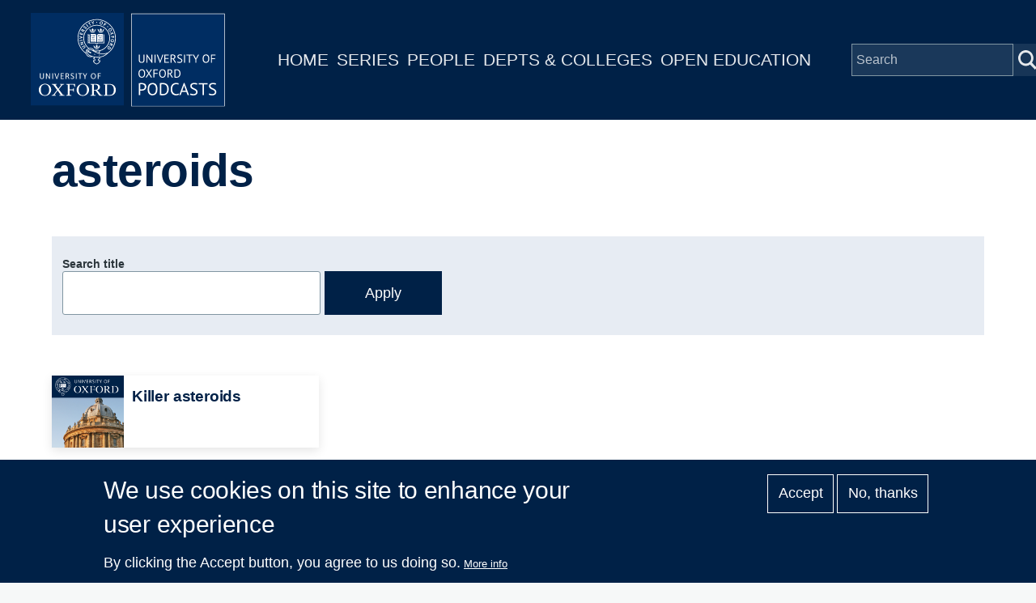

--- FILE ---
content_type: text/html; charset=UTF-8
request_url: https://www.podcasts.ox.ac.uk/keywords/asteroids
body_size: 5478
content:
<!DOCTYPE html>
<html lang="en" dir="ltr" prefix="content: http://purl.org/rss/1.0/modules/content/  dc: http://purl.org/dc/terms/  foaf: http://xmlns.com/foaf/0.1/  og: http://ogp.me/ns#  rdfs: http://www.w3.org/2000/01/rdf-schema#  schema: http://schema.org/  sioc: http://rdfs.org/sioc/ns#  sioct: http://rdfs.org/sioc/types#  skos: http://www.w3.org/2004/02/skos/core#  xsd: http://www.w3.org/2001/XMLSchema# " style="--color--primary-hue:202;--color--primary-saturation:79%;--color--primary-lightness:50">
  <head>
    <meta charset="utf-8" />
<script async src="https://www.googletagmanager.com/gtag/js?id=G-02KLKNP7NG"></script>
<script>window.dataLayer = window.dataLayer || [];function gtag(){dataLayer.push(arguments)};gtag("js", new Date());gtag("set", "developer_id.dMDhkMT", true);gtag("config", "G-02KLKNP7NG", {"groups":"default","page_placeholder":"PLACEHOLDER_page_location"});</script>
<link rel="canonical" href="https://www.podcasts.ox.ac.uk/keywords/asteroids" />
<meta name="Generator" content="Drupal 10 (https://www.drupal.org)" />
<meta name="MobileOptimized" content="width" />
<meta name="HandheldFriendly" content="true" />
<meta name="viewport" content="width=device-width, initial-scale=1.0" />
<style>div#sliding-popup, div#sliding-popup .eu-cookie-withdraw-banner, .eu-cookie-withdraw-tab {background: #002147} div#sliding-popup.eu-cookie-withdraw-wrapper { background: transparent; } #sliding-popup h1, #sliding-popup h2, #sliding-popup h3, #sliding-popup p, #sliding-popup label, #sliding-popup div, .eu-cookie-compliance-more-button, .eu-cookie-compliance-secondary-button, .eu-cookie-withdraw-tab { color: #ffffff;} .eu-cookie-withdraw-tab { border-color: #ffffff;}</style>
<link rel="icon" href="/themes/custom/ox_podcasts_ui/favicon.ico" type="image/vnd.microsoft.icon" />

    <title>asteroids | University of Oxford Podcasts</title>
    <link rel="stylesheet" media="all" href="/sites/default/files/css/css_QGsqtVyPBqlH2dvxdzAGQXGk8D6UxF1htHyWY9LAY8o.css?delta=0&amp;language=en&amp;theme=ox_podcasts_ui&amp;include=eJxtyEEOgCAMBdELoRyJVPiSxkJJCiq317h2My8ZjBBVD8ZLacJUIzx-ZkjYaUh3eoemKZJ1C4N9Ft1IFutTuGZn0zqK38jgTsZl_utaNA3BA4vpK7s" />
<link rel="stylesheet" media="all" href="/sites/default/files/css/css_blIaD6nQSPgaprU3OFGXZtG5vyma7Qo5t3mAG8v_xEs.css?delta=1&amp;language=en&amp;theme=ox_podcasts_ui&amp;include=eJxtyEEOgCAMBdELoRyJVPiSxkJJCiq317h2My8ZjBBVD8ZLacJUIzx-ZkjYaUh3eoemKZJ1C4N9Ft1IFutTuGZn0zqK38jgTsZl_utaNA3BA4vpK7s" />

    
    
<link rel="preload" href="/core/themes/olivero/fonts/metropolis/Metropolis-Regular.woff2" as="font" type="font/woff2" crossorigin>
<link rel="preload" href="/core/themes/olivero/fonts/metropolis/Metropolis-SemiBold.woff2" as="font" type="font/woff2" crossorigin>
<link rel="preload" href="/core/themes/olivero/fonts/metropolis/Metropolis-Bold.woff2" as="font" type="font/woff2" crossorigin>
<link rel="preload" href="/core/themes/olivero/fonts/lora/lora-v14-latin-regular.woff2" as="font" type="font/woff2" crossorigin>
    <noscript><link rel="stylesheet" href="/core/themes/olivero/css/components/navigation/nav-primary-no-js.css?t8t2mm" />
</noscript>
  </head>
  <body class="path-taxonomy">
        <a href="#main-content" class="visually-hidden focusable skip-link">
      Skip to main content
    </a>
    
      <div class="dialog-off-canvas-main-canvas" data-off-canvas-main-canvas>
    
<div id="page-wrapper" class="page-wrapper">
  <div id="page">

          <header id="header">
        <div class="ox-podcast-header">
              


<div id="block-ox-podcasts-ui-site-branding" class="ox-branding block block-system block-system-branding-block">
  
    
    <div class="ox-podcast-branding">
          <a href="/" rel="home" class="ox-podcast__logo">
        <img src="/themes/custom/ox_podcasts_ui/logo.svg" alt="Home" />
      </a>
      </div>
</div>
<nav  id="block-ox-podcasts-ui-main-menu" class="primary-nav block block-menu navigation menu--main" aria-labelledby="block-ox-podcasts-ui-main-menu-menu" role="navigation">
            
  <h2 class="visually-hidden block__title" id="block-ox-podcasts-ui-main-menu-menu">Main navigation</h2>
  
        
          <ul  class="menu menu--level-1">
            
                          
        
        
        <li class="menu__item menu__item--link menu__item--level-1">
                    
          <a href="/" class="menu__link menu__link--link menu__link--level-1" data-drupal-link-system-path="&lt;front&gt;">Home</a>

          
        </li>
      
                          
        
        
        <li class="menu__item menu__item--link menu__item--level-1">
                    
          <a href="/series" class="menu__link menu__link--link menu__link--level-1" data-drupal-link-system-path="node/38851">Series</a>

          
        </li>
      
                          
        
        
        <li class="menu__item menu__item--link menu__item--level-1">
                    
          <a href="/people" class="menu__link menu__link--link menu__link--level-1" data-drupal-link-system-path="node/39006">People</a>

          
        </li>
      
                          
        
        
        <li class="menu__item menu__item--link menu__item--level-1">
                    
          <a href="/podcasts/units" class="menu__link menu__link--link menu__link--level-1" data-drupal-link-system-path="podcasts/units">Depts &amp; Colleges</a>

          
        </li>
      
                          
        
        
        <li class="menu__item menu__item--link menu__item--level-1">
                    
          <a href="/open" class="menu__link menu__link--link menu__link--level-1" data-drupal-link-system-path="node/71018">Open Education</a>

          
        </li>
          </ul>
  


  </nav>


<div class="ox-podcasts-simple-search-form block block-ox-podcasts block-ox-podcasts-simple-search" data-drupal-selector="ox-podcasts-simple-search-form" id="block-simplesearchform">
  
    
      <div class="block__content">
      <form action="/keywords/asteroids" method="post" id="ox-podcasts-simple-search-form" accept-charset="UTF-8">
  <div class="js-form-item form-item js-form-type-textfield form-item-keywords js-form-item-keywords">
      <label for="edit-keywords" class="form-item__label">Search</label>
        <input data-drupal-selector="edit-keywords" type="text" id="edit-keywords" name="keywords" value="" size="64" maxlength="128" placeholder="Search" class="form-text form-element form-element--type-text form-element--api-textfield" />

        </div>
<input data-drupal-selector="edit-submit" type="submit" id="edit-submit" name="op" value="Submit" class="button js-form-submit form-submit" />
<input autocomplete="off" data-drupal-selector="form-2pk8wurit4qxrpjujm3iyae9p7uzox-h9ndi4klfbfs" type="hidden" name="form_build_id" value="form-2Pk8WuRIt4QxRpJUjM3iYAE9P7uzOX-h9nDi4KLFBFs" />
<input data-drupal-selector="edit-ox-podcasts-simple-search-form" type="hidden" name="form_id" value="ox_podcasts_simple_search_form" />

</form>

    </div>
  </div>

<div class="header-nav-overlay" data-drupal-selector="header-nav-overlay"></div>

              <div class="mobile-menu-btn">
                <div class="menu-btn__burger">
                </div>
              </div>
        </div>
      </header>
                  <div class="mobile-wrapper">
          
  <div class="region region--mobile-navigation">
    <nav  id="block-mainnavigation" class="primary-nav block block-menu navigation menu--main" aria-labelledby="block-mainnavigation-menu" role="navigation">
            
  <h2 class="visually-hidden block__title" id="block-mainnavigation-menu">Main navigation</h2>
  
        
          <ul  class="menu menu--level-1">
            
                          
        
        
        <li class="menu__item menu__item--link menu__item--level-1">
                    
          <a href="/" class="menu__link menu__link--link menu__link--level-1" data-drupal-link-system-path="&lt;front&gt;">Home</a>

          
        </li>
      
                          
        
        
        <li class="menu__item menu__item--link menu__item--level-1">
                    
          <a href="/series" class="menu__link menu__link--link menu__link--level-1" data-drupal-link-system-path="node/38851">Series</a>

          
        </li>
      
                          
        
        
        <li class="menu__item menu__item--link menu__item--level-1">
                    
          <a href="/people" class="menu__link menu__link--link menu__link--level-1" data-drupal-link-system-path="node/39006">People</a>

          
        </li>
      
                          
        
        
        <li class="menu__item menu__item--link menu__item--level-1">
                    
          <a href="/podcasts/units" class="menu__link menu__link--link menu__link--level-1" data-drupal-link-system-path="podcasts/units">Depts &amp; Colleges</a>

          
        </li>
      
                          
        
        
        <li class="menu__item menu__item--link menu__item--level-1">
                    
          <a href="/open" class="menu__link menu__link--link menu__link--level-1" data-drupal-link-system-path="node/71018">Open Education</a>

          
        </li>
          </ul>
  


  </nav>

  </div>

        </div> 
       

    <div id="main-wrapper" class="layout-main-wrapper layout-container">
      
        <main id="ox-main-content" class="ox-main-content " role="main">
          <div class="ox-main-content">
            


            
  <aside class="region region--content">
    <div data-drupal-messages-fallback class="hidden messages-list"></div>

<div id="block-ox-podcasts-ui-content" class="block block-system block-system-main-block">
  
    
      <div class="block__content">
      <div about="/keywords/asteroids" class="taxonomy--wrapper taxonomy--keyword clearfix">

  <div class="term-listing">
        <div class="layout layout__onecol">
            <div class="article-header">
              <h1 class="field--name-node-title">
            <div class="field field--name-name field--type-string field--label-hidden field__item">asteroids</div>
      </h1> 
            </div>
            <div class="overview"> 
              
              
            </div> 
            <div class ="listing">
                <div class="views-element-container"><div class="episodes-grid view view-keywords-listing view-id-keywords_listing view-display-id-episode_listing js-view-dom-id-913d42ce3fb5ba2f2c7a3ed6c3b2033e9d1a6f02ab5eb797f5e65fc15d061078">
  
    
        <div class="view-filters">
      <form class="views-exposed-form form--inline" data-drupal-selector="views-exposed-form-keywords-listing-episode-listing" action="/keywords/asteroids" method="get" id="views-exposed-form-keywords-listing-episode-listing" accept-charset="UTF-8">
  <div class="js-form-item form-item js-form-type-textfield form-item-title js-form-item-title">
      <label for="edit-title" class="form-item__label">Search title</label>
        <input data-drupal-selector="edit-title" type="text" id="edit-title" name="title" value="" size="30" maxlength="128" class="form-text form-element form-element--type-text form-element--api-textfield" />

        </div>
<div data-drupal-selector="edit-actions" class="form-actions js-form-wrapper form-wrapper" id="edit-actions"><input data-drupal-selector="edit-submit-keywords-listing" type="submit" id="edit-submit-keywords-listing" value="Apply" class="button js-form-submit form-submit" />
</div>


</form>

    </div>
    
      <div class="view-content">
          <div class="views-row"><div class="views-field views-field-rendered-entity"><span class="field-content"><div about="/killer-asteroids" class="episode is-promoted feature-box clearfix">

  <div class="content">
    <div class="layout layout--onecol">
        <div class="layout layout__region">
          <a href="/killer-asteroids">
            <div class="flex-container">
                
            <div class="field field--name-field-series field--type-entity-reference field--label-hidden field__item"><div about="/index.php/series/stargazing" class="series is-promoted series-image clearfix">

  <div class="content">
    
            <div class="field field--name-field-media-image field--type-entity-reference field--label-hidden field__item">  <img loading="lazy" src="/sites/default/files/image-mirror/default-radcliffe_1.jpg" width="1400" height="1400" alt="Journey of a Molecular Detective; David Sherratt" typeof="foaf:Image" />

</div>
      
  </div>
</div>
</div>
      
                <div class="text-container">
                                                      <h1 class="field--name-node-title">
<span>Killer asteroids</span>
</h1>
                                    <div class="short-description">In this talk Jocelyn Bell Burnell talks about large asteroid impacts.</div>
                </div>
            </div>
          </a>
        </div>
    </div>
  </div>
</div>
</span></div></div>

    </div>
  
      
          </div>
</div>
                 
            </div>
        </div>
  </div>
</div>

    </div>
  </div>

  </aside>

          </div>
        </main>
      </div>
    </div>

    <footer class="ox-podcast-footer">
      <div class="ox-podcast-footer__inner">
        
  <div class="region region--footer">
    <nav  id="block-footer" class="block block-menu navigation menu--footer" aria-labelledby="block-footer-menu" role="navigation">
            
  <h2 class="visually-hidden block__title" id="block-footer-menu">Footer</h2>
  
        
          <ul  class="menu menu--level-1">
            
                          
        
        
        <li class="menu__item menu__item--link menu__item--level-1">
                    
          <a href="/about" class="menu__link menu__link--link menu__link--level-1" data-drupal-link-system-path="node/69797">About</a>

          
        </li>
      
                          
        
        
        <li class="menu__item menu__item--link menu__item--level-1">
                    
          <a href="/accessibility" class="menu__link menu__link--link menu__link--level-1" data-drupal-link-system-path="node/69799">Accessibility</a>

          
        </li>
      
                          
        
        
        <li class="menu__item menu__item--link menu__item--level-1">
                    
          <a href="https://www.ox.ac.uk/itunes-u/contribute" class="menu__link menu__link--link menu__link--level-1">Contribute</a>

          
        </li>
      
                          
        
        
        <li class="menu__item menu__item--link menu__item--level-1">
                    
          <a href="/copyright" class="menu__link menu__link--link menu__link--level-1" data-drupal-link-system-path="node/69798">Copyright</a>

          
        </li>
      
                          
        
        
        <li class="menu__item menu__item--link menu__item--level-1">
                    
          <a href="/contact" class="menu__link menu__link--link menu__link--level-1" data-drupal-link-system-path="contact">Contact</a>

          
        </li>
      
                          
        
        
        <li class="menu__item menu__item--link menu__item--level-1">
                    
          <a href="/privacy" class="menu__link menu__link--link menu__link--level-1" data-drupal-link-system-path="node/69796">Privacy</a>

          
        </li>
      
                          
        
        
        <li class="menu__item menu__item--link menu__item--level-1">
                    
          <a href="/shib/login?destination=/user" class="menu__link menu__link--link menu__link--level-1" data-drupal-link-query="{&quot;destination&quot;:&quot;\/user&quot;}" data-drupal-link-system-path="shib/login">Login</a>

          
        </li>
          </ul>
  


  </nav>

  </div>

      </div>
      <div class="copyright-container">
	<div class="copyright-text"><a href="https://x.com/oxfordpodcasts">'Oxford Podcasts' X Account @oxfordpodcasts</a> | <a href="https://talks.ox.ac.uk">Upcoming Talks in Oxford</a> | © 2011-2026 The University of Oxford</div> 
      </div>  
    </footer>
  </div>
</div>

  </div>

    
    <script type="application/json" data-drupal-selector="drupal-settings-json">{"path":{"baseUrl":"\/","pathPrefix":"","currentPath":"taxonomy\/term\/9624","currentPathIsAdmin":false,"isFront":false,"currentLanguage":"en"},"pluralDelimiter":"\u0003","suppressDeprecationErrors":true,"google_analytics":{"account":"G-02KLKNP7NG","trackOutbound":true,"trackMailto":true,"trackTel":true,"trackDownload":true,"trackDownloadExtensions":"7z|aac|arc|arj|asf|asx|avi|bin|csv|doc(x|m)?|dot(x|m)?|exe|flv|gif|gz|gzip|hqx|jar|jpe?g|js|mp(2|3|4|e?g)|mov(ie)?|msi|msp|pdf|phps|png|ppt(x|m)?|pot(x|m)?|pps(x|m)?|ppam|sld(x|m)?|thmx|qtm?|ra(m|r)?|sea|sit|tar|tgz|torrent|txt|wav|wma|wmv|wpd|xls(x|m|b)?|xlt(x|m)|xlam|xml|z|zip"},"eu_cookie_compliance":{"cookie_policy_version":"1.0.0","popup_enabled":true,"popup_agreed_enabled":false,"popup_hide_agreed":false,"popup_clicking_confirmation":false,"popup_scrolling_confirmation":false,"popup_html_info":"\u003Cdiv aria-labelledby=\u0022popup-text\u0022  class=\u0022eu-cookie-compliance-banner eu-cookie-compliance-banner-info eu-cookie-compliance-banner--opt-in\u0022\u003E\n  \u003Cdiv class=\u0022popup-content info eu-cookie-compliance-content\u0022\u003E\n        \u003Cdiv id=\u0022popup-text\u0022 class=\u0022eu-cookie-compliance-message\u0022 role=\u0022document\u0022\u003E\n      \u003Ch2\u003EWe use cookies on this site to enhance your user experience\u003C\/h2\u003E\u003Cp\u003EBy clicking the Accept button, you agree to us doing so.\u003C\/p\u003E\n              \u003Cbutton type=\u0022button\u0022 class=\u0022find-more-button eu-cookie-compliance-more-button\u0022\u003EMore info\u003C\/button\u003E\n          \u003C\/div\u003E\n\n    \n    \u003Cdiv id=\u0022popup-buttons\u0022 class=\u0022eu-cookie-compliance-buttons\u0022\u003E\n            \u003Cbutton type=\u0022button\u0022 class=\u0022agree-button eu-cookie-compliance-secondary-button\u0022\u003EAccept\u003C\/button\u003E\n              \u003Cbutton type=\u0022button\u0022 class=\u0022decline-button eu-cookie-compliance-default-button\u0022\u003ENo, thanks\u003C\/button\u003E\n          \u003C\/div\u003E\n  \u003C\/div\u003E\n\u003C\/div\u003E","use_mobile_message":false,"mobile_popup_html_info":"\u003Cdiv aria-labelledby=\u0022popup-text\u0022  class=\u0022eu-cookie-compliance-banner eu-cookie-compliance-banner-info eu-cookie-compliance-banner--opt-in\u0022\u003E\n  \u003Cdiv class=\u0022popup-content info eu-cookie-compliance-content\u0022\u003E\n        \u003Cdiv id=\u0022popup-text\u0022 class=\u0022eu-cookie-compliance-message\u0022 role=\u0022document\u0022\u003E\n      \n              \u003Cbutton type=\u0022button\u0022 class=\u0022find-more-button eu-cookie-compliance-more-button\u0022\u003EMore info\u003C\/button\u003E\n          \u003C\/div\u003E\n\n    \n    \u003Cdiv id=\u0022popup-buttons\u0022 class=\u0022eu-cookie-compliance-buttons\u0022\u003E\n            \u003Cbutton type=\u0022button\u0022 class=\u0022agree-button eu-cookie-compliance-secondary-button\u0022\u003EAccept\u003C\/button\u003E\n              \u003Cbutton type=\u0022button\u0022 class=\u0022decline-button eu-cookie-compliance-default-button\u0022\u003ENo, thanks\u003C\/button\u003E\n          \u003C\/div\u003E\n  \u003C\/div\u003E\n\u003C\/div\u003E","mobile_breakpoint":768,"popup_html_agreed":false,"popup_use_bare_css":false,"popup_height":"auto","popup_width":"100%","popup_delay":1000,"popup_link":"\/privacy","popup_link_new_window":true,"popup_position":false,"fixed_top_position":true,"popup_language":"en","store_consent":false,"better_support_for_screen_readers":false,"cookie_name":"","reload_page":false,"domain":"","domain_all_sites":false,"popup_eu_only":false,"popup_eu_only_js":false,"cookie_lifetime":100,"cookie_session":0,"set_cookie_session_zero_on_disagree":0,"disagree_do_not_show_popup":false,"method":"opt_in","automatic_cookies_removal":true,"allowed_cookies":"","withdraw_markup":"\u003Cbutton type=\u0022button\u0022 class=\u0022eu-cookie-withdraw-tab\u0022\u003EPrivacy settings\u003C\/button\u003E\n\u003Cdiv aria-labelledby=\u0022popup-text\u0022 class=\u0022eu-cookie-withdraw-banner\u0022\u003E\n  \u003Cdiv class=\u0022popup-content info eu-cookie-compliance-content\u0022\u003E\n    \u003Cdiv id=\u0022popup-text\u0022 class=\u0022eu-cookie-compliance-message\u0022 role=\u0022document\u0022\u003E\n      \u003Ch2\u003EWe use cookies on this site to enhance your user experience\u003C\/h2\u003E\u003Cp\u003EYou have given your consent for us to set cookies.\u003C\/p\u003E\n    \u003C\/div\u003E\n    \u003Cdiv id=\u0022popup-buttons\u0022 class=\u0022eu-cookie-compliance-buttons\u0022\u003E\n      \u003Cbutton type=\u0022button\u0022 class=\u0022eu-cookie-withdraw-button \u0022\u003EWithdraw consent\u003C\/button\u003E\n    \u003C\/div\u003E\n  \u003C\/div\u003E\n\u003C\/div\u003E","withdraw_enabled":false,"reload_options":0,"reload_routes_list":"","withdraw_button_on_info_popup":false,"cookie_categories":[],"cookie_categories_details":[],"enable_save_preferences_button":true,"cookie_value_disagreed":"0","cookie_value_agreed_show_thank_you":"1","cookie_value_agreed":"2","containing_element":"body","settings_tab_enabled":false,"olivero_primary_button_classes":"","olivero_secondary_button_classes":"","close_button_action":"close_banner","open_by_default":true,"modules_allow_popup":true,"hide_the_banner":false,"geoip_match":true,"unverified_scripts":["\/"]},"ajaxTrustedUrl":{"\/keywords\/asteroids":true,"form_action_p_pvdeGsVG5zNF_XLGPTvYSKCf43t8qZYSwcfZl2uzM":true},"user":{"uid":0,"permissionsHash":"a65d96dc561fca6ff581d52210559ea77bdc25b1f5520eb225c02b33b09ff1c4"}}</script>
<script src="/sites/default/files/js/js_d8FsLxB71tsGJUgesbIx3q2BechxzlqBARG2fsjK92A.js?scope=footer&amp;delta=0&amp;language=en&amp;theme=ox_podcasts_ui&amp;include=eJxtyUEOgCAMAMEPoTyJlNKQxkoJBSO_l5MH42mTWRoBVQ-mlbMKQ0Hy9IMuq2ahAAVkdkbzX9gTxZGdCl_U1GfRCLJZn8Jl8R2qJgTrFga_FxvXbg8XQjVK"></script>

  </body>
</html>
